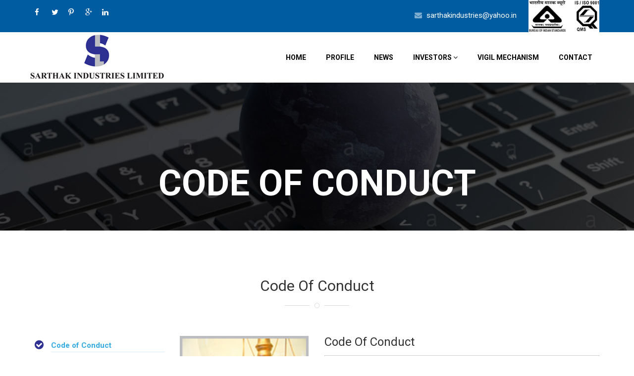

--- FILE ---
content_type: text/html; charset=UTF-8
request_url: http://sarthakindustries.com/code-of-conduct
body_size: 3424
content:
<!DOCTYPE html>
<html>
<head>
    <meta charset="utf-8">
    <meta http-equiv="X-UA-Compatible" content="IE=edge">
    <meta name="viewport" content="width=device-width, initial-scale=1">
    <!-- The above 3 meta tags *must* come first in the head; any other head content must come *after* these tags -->
    <title>SARTHAK INDUSTRIES LIMITED</title>
    <!-- web-fonts -->
    <link href='https://fonts.googleapis.com/css?family=Roboto:400,700,500' rel='stylesheet' type='text/css'>
    <link href='http://fonts.googleapis.com/css?family=Montserrat:400,700' rel='stylesheet' type='text/css'>
    <!-- off-canvas -->
    <link href="http://sarthakindustries.com/assets/css/mobile-menu.css" rel="stylesheet">
    <!-- font-awesome -->
    <link href="http://sarthakindustries.com/assets/fonts/font-awesome/css/font-awesome.min.css" rel="stylesheet">
    <!-- Bootstrap -->
    <link href="http://sarthakindustries.com/assets/css/bootstrap.min.css" rel="stylesheet">
    <!-- <link rel="stylesheet" href="https://maxcdn.bootstrapcdn.com/bootstrap/3.3.6/css/bootstrap.min.css"> -->
    <!-- Style CSS -->
    <link href="http://sarthakindustries.com/assets/css/style.css" rel="stylesheet">

    <!-- HTML5 shim and Respond.js for IE8 support of HTML5 elements and media queries -->
    <!-- WARNING: Respond.js doesn't work if you view the page via file:// -->
    <!--[if lt IE 9]>
    <script src="https://oss.maxcdn.com/html5shiv/3.7.2/html5shiv.min.js"></script>
    <script src="https://oss.maxcdn.com/respond/1.4.2/respond.min.js"></script>
    <![endif]-->
</head>
<body>
<div id="main-wrapper">
<!-- Page Preloader -->
<div id="preloader">
    <div id="status">
        <div class="status-mes"></div>
    </div>
</div>

<div class="uc-mobile-menu-pusher">

<div class="content-wrapper">
    <div class="header-top visible-md visible-lg">
    <div class="container">
        <div class="row">
            <div class="col-sm-12 col-md-4">
                <ul class="social-icon">
                <li><a href="" class="fa fa-facebook" aria-hidden="true"> </a></li>
                <li><a href="" class="fa fa-twitter" aria-hidden="true"> </a></li>
                <li><a href="" class="fa fa-pinterest-p" aria-hidden="true"> </a></li>
                <li><a href="" class="fa fa-google-plus" aria-hidden="true"> </a></li>
                <li><a href="https://www.linkedin.com/company/anik-industries-ltd./about/" class="fa fa-linkedin" aria-hidden="true"> </a></li>
                    
                </ul>
            </div>

            <div class="col-sm-12 col-md-8">
                <ul class="top-contact pull-right">
                   <!--  <li class="phone"><i class="fa fa-phone-square" aria-hidden="true"></i> 0731 4018066</li> -->
                    <li class="email"><i class="fa fa-envelope" aria-hidden="true"></i> sarthakindustries@yahoo.in
                    </li>
                    <li class="get-a-quote"><img src="http://sarthakindustries.com/assets/img/certified_logo.jpg" style="height:65px;"></li>
                </ul>
            </div>
        </div>
    </div>
</div> 
<!-- .navbar-top -->
<nav class="navbar m-menu navbar-default">
    <div class="container">
        <!-- Brand and toggle get grouped for better mobile display -->
        <div class="navbar-header">
            <button type="button" class="navbar-toggle collapsed" data-toggle="collapse"
                    data-target="#navbar-collapse-1">
                <span class="sr-only">Toggle navigation</span>
                <span class="icon-bar"></span>
                <span class="icon-bar"></span>
                <span class="icon-bar"></span>
            </button>
         <!--   <a class="navbar-brand" href="http://sarthakindustries.com/"><span style="color:#fe3e31">SARTHAK</span> INDUSTRIES LTD.</a> -->
           <a class="navbar-brand" href="http://sarthakindustries.com/"><img src="http://sarthakindustries.com/assets/img/logo_new.jpg" alt=""></a>
        </div>

        <!-- Collect the nav links, forms, and other content for toggling -->
        <div class="collapse navbar-collapse" id="#navbar-collapse-1">
            <ul class="nav navbar-nav navbar-right main-nav">
                <li class=""><a href="http://sarthakindustries.com/">Home</a></li>
                <li class=""><a href="http://sarthakindustries.com/Profile">Profile</a></li>
               
                <li class=""><a href="#">News</a></li> 
               
                
                 <li class="dropdown dropdown-toggle "><a href="http://sarthakindustries.com/Investors">Investors <span><i class="fa fa-angle-down"></i></span></a>
                             <ul class="dropdown-menu">
                            <li><a href="http://sarthakindustries.com/code-of-conduct">Code Of Conduct</a></li>
                            <li><a href="http://sarthakindustries.com/financial-results">Financial Result</a></li>
                            <li><a href="http://sarthakindustries.com/finance-overview">Finance Overview</a></li>
                            <li><a href="http://sarthakindustries.com/postal-ballot">Postal Ballot</a></li>
                            <li><a href="http://sarthakindustries.com/shareholding">Shareholding</a></li>
                            <li><a href="http://sarthakindustries.com/annual-report">Annual Report</a></li>
                            <li><a href="http://sarthakindustries.com/e-voting">E-voting and Poll Result</a></li>
                            <li><a href="http://sarthakindustries.com/annual-return">Annual Return</a></li>
                            <li><a href="http://sarthakindustries.com/policy-and-disclosures">Policy and Disclosures</a></li>
                            <li><a href="http://sarthakindustries.com/notices">Notices</a></li>
                            <li><a href="http://sarthakindustries.com/corporate-governance">Corporate Governance</a></li>
                            <li><a href="http://sarthakindustries.com/formats-for-kyc">Formats for KYC</a></li>
							<li><a href="http://sarthakindustries.com/circular">Circular</a></li>
							<li><a href="http://sarthakindustries.com/Disclosures-under-Reg-46-and-47-of-SEBI-LODR-Regulation-2015"> Disclosures under Reg. 46 and 47 of SEBI LODR Regulation, 2015</a></li>														<li><a href="http://sarthakindustries.com/Brief-Profile-of-Directors">Brief Profile of Directors</a></li>							<li><a href="http://sarthakindustries.com/MOA-and-AOA">MOA & AOA</a></li>							
							   <li><a href="https://smartodr.in/mii/login" target="_blank">Smart ODR</a></li>
				   </ul>
                </li>
             
                <li><a target="_blank" href="http://sarthakindustries.com/assets/pdf/Vigil_Mechanism_and_Whistle_Blower_Policy.pdf">VIGIL MECHANISM</a></li>
                <li class=""><a href="http://sarthakindustries.com/contact">Contact</a></li>
            </ul>

        </div>
        <!-- .navbar-collapse -->
    </div>
    <!-- .container -->
</nav>
<!-- .nav -->
        
<section class="single-page-title">
    <div class="container text-center">
        <h2>Code Of Conduct</h2>
    </div>
</section>
<!-- .page-title -->

<section class="about-text ptb-100">
    <section class="section-title">
        <div class="container text-center">
            <h2>Code Of Conduct</h2>
            <span class="bordered-icon"><i class="fa fa-circle-thin"></i></span>
        </div>
    </section>
<div class="container text-left x-features">
  <div class="row">

         <div class="col-md-3">
                       
            <div class="promo-block-wrapper clearfix">
                <div class="promo-icon">
                    <i class="fa fa-check-circle"></i>
                </div>
                <div class="promo-content">
                    <h3><a href="http://sarthakindustries.com/code-of-conduct">Code of Conduct</a> </h3>
                </div>
            </div>
            <div class="promo-block-wrapper clearfix">
                <div class="promo-icon">
                    <i class="fa fa-check-circle"></i>
                </div>
                <div class="promo-content">
                    <h3><a href="http://sarthakindustries.com/financial-results">Financial Result</a></h3>
                </div>
            </div>
            <div class="promo-block-wrapper clearfix">
                <div class="promo-icon">
                    <i class="fa fa-check-circle"></i>
                </div>
                <div class="promo-content">
                    <h3><a href="http://sarthakindustries.com/finance-overview">Financial Overview</a></h3>
                </div>
            </div>
              <div class="promo-block-wrapper clearfix">
                <div class="promo-icon">
                    <i class="fa fa-check-circle"></i>
                </div>
                <div class="promo-content">
                    <h3><a href="http://sarthakindustries.com/postal-ballot">Postal Ballot  </a></h3>
                </div>
            </div>
             <div class="promo-block-wrapper clearfix">
                <div class="promo-icon">
                    <i class="fa fa-check-circle"></i>
                </div>
                <div class="promo-content">
                    <h3><a href="http://sarthakindustries.com/shareholding">Shareholding </a></h3>
                </div>
            </div>
            <div class="promo-block-wrapper clearfix">
                <div class="promo-icon">
                    <i class="fa fa-check-circle"></i>
                </div>
                <div class="promo-content">
                    <h3><a href="http://sarthakindustries.com/annual-report">Annual Report</a></h3>
                </div>
            </div>

            <div class="promo-block-wrapper clearfix">
                <div class="promo-icon">
                    <i class="fa fa-check-circle"></i>
                </div>
                <div class="promo-content">
                    <h3><a href="http://sarthakindustries.com/e-voting">E-Voting and Poll </a></h3>
                </div>
            </div>
             <div class="promo-block-wrapper clearfix">
                <div class="promo-icon">
                    <i class="fa fa-check-circle"></i>
                </div>
                <div class="promo-content">
                    <h3><a href="http://sarthakindustries.com/annual-return">Annual Return</a></h3>
                </div>
            </div>
            
            <div class="promo-block-wrapper clearfix">
                <div class="promo-icon">
                    <i class="fa fa-check-circle"></i>
                </div>
                <div class="promo-content">
                    <h3><a href="http://sarthakindustries.com/policy-and-disclosures">Policy and Disclosures</a></h3>
                </div>
            </div>
            

             <div class="promo-block-wrapper clearfix">
                <div class="promo-icon">
                    <i class="fa fa-check-circle"></i>
                </div>
                <div class="promo-content">
                    <h3><a href="http://sarthakindustries.com/notices">Notices</a></h3>
                </div>
            </div>
            
           

             <div class="promo-block-wrapper clearfix">
                <div class="promo-icon">
                    <i class="fa fa-check-circle"></i>
                </div>
                <div class="promo-content">
                    <h3><a href="http://sarthakindustries.com/corporate-governance">Corporate- Gvernance</a></h3>
                </div>
            </div>

            <div class="promo-block-wrapper clearfix">
                <div class="promo-icon">
                    <i class="fa fa-check-circle"></i>
                </div>
                <div class="promo-content">
                    <h3><a href="http://sarthakindustries.com/formats-for-kyc">Formats for KYC</a></h3>
                </div>
            </div>
			<div class="promo-block-wrapper clearfix">
                <div class="promo-icon">
                    <i class="fa fa-check-circle"></i>
                </div>
                <div class="promo-content">
                    <h3><a href="http://sarthakindustries.com/circular">Circular</a></h3>
                </div>
            </div>
			<div class="promo-block-wrapper clearfix">
                <div class="promo-icon">
                    <i class="fa fa-check-circle"></i>
                </div>
                <div class="promo-content">
                    <h3><a href="http://sarthakindustries.com/Disclosures-under-Reg-46-and-47-of-SEBI-LODR-Regulation-2015">Disclosures under Reg. 46 and 47 of SEBI LODR Regulation, 2015</a></h3>
                </div>
            </div>						<div class="promo-block-wrapper clearfix">                <div class="promo-icon">                    <i class="fa fa-check-circle"></i>                </div>                <div class="promo-content">                    <h3><a href="http://sarthakindustries.com/Brief-Profile-of-Directors">Brief Profile of Directors</a></h3>                </div>            </div>			<div class="promo-block-wrapper clearfix">                <div class="promo-icon">                    <i class="fa fa-check-circle"></i>                </div>                <div class="promo-content">                    <h3><a href="http://sarthakindustries.com/MOA-and-AOA">MOA & AOA</a></h3>                </div>            </div>        </div>
        <div class="col-md-3">
             <img class="img-responsive" src="http://sarthakindustries.com//assets/img/code-og-conduct.jpg" style="width:260px;">
        </div> 

        <div class="col-md-6">
            <h2>Code Of Conduct</h2>
            <div class="contant-section">
            <ul>

                                    
                <li>
                    <div class="col-md-12 dld-pdf">
                         <a href="http://sarthakindustries.com/upload/investors_file/CTI1747918513.pdf" target="_blak">
                         <i class="fa fa-file-pdf-o" aria-hidden="true" style="float:left;"></i>  &nbsp;
                     Code of Conduct for BOD and SMPs    </a> </div>
                </li>

                            </ul>
        </div>
        </div>


   </div><!-- /.row -->
</div>
</section> <!-- contact-detail -->


<footer class="footer">

    <!-- Footer Widget Section -->
    <div class="footer-widget-section">
        <div class="container text-center">
            <div class="row">
                <div class="col-sm-6 footer-block">
                    <div class="footer-widget widget_text">
                       <h3>CIN Number</h3>
                       <h3> L99999MH1982PLC136834 </h3>
                        <br>
                        
                       
                    </div>
                </div><!-- /.col-sm-4 -->

                <div class="col-sm-6 footer-block last">
                    <div class="footer-widget widget_text">
                        <h3>Social Media</h3>
                        <ul class="list-inline social-links">
                            <li><a href="#"><i class="fa fa-facebook"></i></a></li>
                            <li><a href="#"><i class="fa fa-twitter"></i></a></li>
                            <li><a href="#"><i class="fa fa-google-plus"></i></a></li>
                            <li><a href="https://www.linkedin.com/company/anik-industries-ltd./about/" class="fa fa-linkedin" aria-hidden="true"> </a></li>
                        </ul>
                        <!-- <address>
                            Call Us +91-22-22824851<br>
                            Fax Us +91-22-22042865<br>
                            Send an Email on <a href="mailto:#">investors@sarthakglobal.com</a><br>
                           
                        </address> -->
                    </div>
                </div><!-- /.col-sm-4 -->
            </div>
        </div>
    </div><!-- /.Footer Widget Section -->

    <div class="copyright-section">
        <div class="container clearfix">
                <span class="copytext"> © Copyright 2021-2022, All rights reserved </span>

            <ul class="list-inline pull-right">
                   <li class=""><a href="http://sarthakindustries.com/">Home</a></li>
                <li class=""><a href="http://sarthakindustries.com/Profile">Profile</a></li>
                <!-- <li class=""><a href="http://sarthakindustries.com/News">News</a></li> -->
                <li class=""><a href="http://sarthakindustries.com/contact">Contact</a></li>
            </ul>
        </div><!-- .container -->
    </div><!-- .copyright-section -->
</footer>
<!-- .footer -->

</div>
<!-- .content-wrapper -->
</div>
<!-- .offcanvas-pusher -->

<div class="uc-mobile-menu uc-mobile-menu-effect">
    <button type="button" class="close" aria-hidden="true" data-toggle="offcanvas"
            id="uc-mobile-menu-close-btn">&times;</button>
    <div>
        <div>
            <ul id="menu">
                  <li class=""><a href="http://sarthakindustries.com/">Home</a></li>
                <li class=""><a href="http://sarthakindustries.com/Profile">Profile</a></li>
                <li class=""><a href="#">News</a></li>
                <li class=""><a href="http://sarthakindustries.com/Investors">Investors</a></li>
                
                 <li><a href="http://sarthakindustries.com/assets/pdf/Vigil Mechanism_and_Whistle_Blower_Policy-Sarthak_Global_Limited.pdf" target="_blank">VIGIL MECHANISM</a></li>
                 <li class=""><a href="http://sarthakindustries.com/contact">Contact</a></li>
            </ul>
        </div>
    </div>
</div>
<!-- .uc-mobile-menu -->

</div>
<!-- #main-wrapper -->


<!-- Script -->
<script src="http://sarthakindustries.com/assets/js/jquery-2.1.4.min.js"></script>
<!-- <script src="https://maxcdn.bootstrapcdn.com/bootstrap/3.3.6/js/bootstrap.min.js"></script> -->
<script src="http://sarthakindustries.com/assets/js/bootstrap.min.js"></script>
<script src="http://sarthakindustries.com/assets/js/smoothscroll.js"></script>
<script src="http://sarthakindustries.com/assets/js/mobile-menu.js"></script>
<script src="http://sarthakindustries.com/assets/js/flexSlider/jquery.flexslider-min.js"></script>
<script src="http://sarthakindustries.com/assets/js/scripts.js"></script>
<div/>
		   
	</div>
</body>
</html>

--- FILE ---
content_type: text/css
request_url: http://sarthakindustries.com/assets/css/mobile-menu.css
body_size: 811
content:

.uc-offcanvas-wrapper,
.uc-offcanvas-pusher,
.uc-offcanvas-contents {
    height : 100%;
    }

.uc-offcanvas-contents {
    /* overflow-y : scroll;
 background : #f3efe0; */
    }

.uc-offcanvas-open .uc-offcanvas-contents,
.uc-offcanvas-open .uc-offcanvas-contents-inner {

    }

.uc-offcanvas-html-open, .uc-offcanvas-body-open {
    height : 100%
    }

.uc-offcanvas-contents,
.uc-offcanvas-contents-inner {
    position : relative;
    }

.uc-offcanvas-wrapper {
    position : relative;
    overflow : hidden;
    }

.uc-offcanvas-pusher::after {
    position           : absolute;
    top                : 0;
    right              : 0;
    width              : 0;
    height             : 0;
    background         : rgba(0, 0, 0, 0.5);
    content            : '';
    opacity            : 0;
    -webkit-transition : opacity 0.5s, width 0.1s 0.5s, height 0.1s 0.5s;
    -moz-transition    : opacity 0.5s, width 0.1s 0.5s, height 0.1s 0.5s;
    -o-transition      : opacity 0.5s, width 0.1s 0.5s, height 0.1s 0.5s;
    transition         : opacity 0.5s, width 0.1s 0.5s, height 0.1s 0.5s;
    z-index            : 999;
    }

.uc-offcanvas-open .uc-offcanvas-pusher::after {
    width              : 100%;
    height             : 100%;
    opacity            : 1;
    -webkit-transition : opacity 0.5s;
    -moz-transition    : opacity 0.5s;
    -o-transition      : opacity 0.5s;
    transition         : opacity 0.5s;
    }

.slide-along .uc-offcanvas-pusher {
    background-color   : #FFFFFF;
    position           : relative;
    left               : 0;
    z-index            : 1;
    height             : 100%;
    -webkit-transition : -webkit-transform 400ms;
    -moz-transition    : -moz-transform 400ms;
    -ms-transition     : -ms-transform 400ms;
    -o-transition      : -o-transform 400ms;
    transition         : transform 400ms;
    }

.slide-along .uc-offcanvas-container {
    position           : absolute;
    top                : 0;
    left               : 0;
    visibility         : hidden;
    z-index            : 0;

    width              : 300px;
    height             : 100%;
    background         : #005ca1; /* Will Change */
    -webkit-transition : all 400ms;
    -moz-transition    : all 400ms;
    -o-transition      : all 400ms;
    transition         : all 400ms;
    }

.uc-offcanvas-container > div {
    overflow-y : scroll;
    overflow-x : hidden;
    height     : calc(100% - 0px);
    visibility : visible;
    }

.uc-offcanvas-container > div::-webkit-scrollbar {
    width : 0px;
    }

.uc-offcanvas-left .uc-offcanvas-container {
    left : 0;
    }

.uc-offcanvas-right .uc-offcanvas-container {
    left  : auto;
    right : 0;
    }

/* Individual effects */

.uc-offcanvas-left.slide-along.uc-offcanvas-open .uc-offcanvas-pusher {
    -webkit-transform : translate(300px, 0);
    -moz-transform    : translate(300px, 0);
    -ms-transform     : translate(300px, 0);
    -o-transform      : translate(300px, 0);
    transform         : translate(300px, 0);
    }

.uc-offcanvas-right.slide-along.uc-offcanvas-open .uc-offcanvas-pusher {
    -webkit-transform : translate(-300px, 0);
    -moz-transform    : translate(-300px, 0);
    -ms-transform     : translate(-300px, 0);
    -o-transform      : translate(-300px, 0);
    transform         : translate(-300px, 0);
    }

.uc-offcanvas-left.slide-along .uc-offcanvas-container {
    -webkit-transform : translate(-50%, 0);
    -moz-transform    : translate(-50%, 0);
    -ms-transform     : translate(-50%, 0);
    -o-transform      : translate(-50%, 0);
    transform         : translate(-50%, 0);
    }

.uc-offcanvas-right.slide-along .uc-offcanvas-container {
    -webkit-transform : translate(50%, 0);
    -moz-transform    : translate(50%, 0);
    -ms-transform     : translate(50%, 0);
    -o-transform      : translate(50%, 0);
    transform         : translate(50%, 0);
    }

.slide-along.uc-offcanvas-open .uc-offcanvas-container {
    visibility         : visible;

    -webkit-transform  : translate(0, 0);
    -moz-transform     : translate(0, 0);
    -ms-transform      : translate(0, 0);
    -o-transform       : translate(0, 0);
    transform          : translate(0, 0);

    -webkit-transition : -webkit-transform 400ms;
    -moz-transition    : -webkit-transform 400ms;
    -ms-transition     : -webkit-transform 400ms;
    -o-transition      : -webkit-transform 400ms;
    transition         : transform 400ms;
    }

.slide-along .uc-offcanvas-container::after {
    display : none;
    }

--- FILE ---
content_type: text/css
request_url: http://sarthakindustries.com/assets/css/style.css
body_size: 7785
content:
body {
    font-family : 'Roboto', sans-serif;
    font-size   : 15px;
    line-height : 24px;
    color       : #393939;
    font-weight : 400;
    background: #fff;
    }

.contant-section li:nth-child(odd) {
    width: 100%;
   background: #efefef;
    float: left;
    padding: 5px 2px;
    margin-bottom: 1px;
    max-height: 500px;
    border-radius: 2px;
}
.contant-section li {
    width: 100%;
     background: #efefef52;
    
    float: left;
    padding: 5px 2px;
    margin-bottom: 1px;
    max-height: 500px;
    border-radius: 2px;
}
.contant-section {
    width: 100%;
    border: 1px solid #ccc;
    float: left;
    padding: 3px;
    max-height: 400px;
    overflow-y: scroll;
}
/* --------------------------------------
Global Typography
------------------------------------------*/

h1, h2, h3, h4, h5, h6 {
    margin      : 0 0 15px;
    color       : #313131;
    font-weight : 400;
    }

h1 {
    font-size   : 30px;
    line-height : 24px;
    }

h2 {
    font-size   : 24px;
    line-height : 24px;
    }

h3 {
    font-size   : 20px;
    line-height : 24px;
    }

h4 {
    font-size   : 18px;
    line-height : 24px;
    }

h5 {
    font-size   : 16px;
    line-height : 24px;
    font-weight : 600;
    }

h6 {
    font-size   : 14px;
    line-height : 24px;
    }

/* --------------------------------------
LINK STYLE
------------------------------------------*/
a {
    color              : #31aae2;
    text-decoration    : none;
    -webkit-transition : all 0.3s ease 0s;
    -moz-transition    : all 0.3s ease 0s;
    -o-transition      : all 0.3s ease 0s;
    transition         : all 0.3s ease 0s;
    }

a,
a:active,
a:focus,
a:active {
    text-decoration : none;
    outline         : none
    }

a:hover,
a:focus {
    text-decoration : none;
    }


ul {
    margin     : 0;
    padding    : 0;
    list-style : none;
    }


/* --------------------
   Section Background
   -------------------*/

.gray-bg {
    background-color : #f9f9f9;
    }

.white-bg {
    background-color : #fff;
    }


/* --------------------
   main Wrapper
   -------------------*/
#main-wrapper{
    background: #fff;
    }

/*Button Style*/
.btn {
    padding        : 10px 30px;
    margin-bottom  : 0;
    font-size      : 13px;
    border-radius  : 0;
    text-transform : uppercase;
    }

/*btn-primary*/
.btn-primary {
    background-color : #31aae2;
    border-color     : #31aae2;
    }

.btn-primary.active,
.btn-primary.focus,
.btn-primary:active,
.btn-primary:focus,
.btn-primary:hover,
.open > .dropdown-toggle.btn-primary {
    background-color : #2281ad;
    border-color     : #2281ad;
    }

/*btn-default*/
.btn-default {
    color            : #313131;
    background-color : transparent;
    border-color     : #313131;
    }

.btn-default.active,
.btn-default.focus,
.btn-default:active,
.btn-default:focus,
.btn-default:hover,
.open > .dropdown-toggle.btn-default {
    color            : #31aae2;
    background-color : #ffffff;
    border-color     : #ffffff;
    }

/*btn-black*/
.btn-black {
    color            : #ffffff;
    background-color : #313131;
    border-color     : #313131;
    }

.btn-black:focus,
.btn-black:hover {
    color            : #313131;
    border-color     : #313131;
    background-color : transparent !important;
    }

button:focus,
.btn:focus,
.btn:active:focus {
    outline : none;
    }




/* -------------------
   Section Padding
   --------------------*/
.pt-100 {
    padding-top : 100px;
    }

.ptb-90 {
    padding-bottom : 90px;
    padding-top    : 90px;
    }

.ptb-100 {
    padding-top    : 100px;
    padding-bottom : 100px;
    }

.ptb-150 {
    padding-top    : 150px;
    padding-bottom : 150px;
    }

.ptb-160 {
    padding-top    : 160px;
    padding-bottom : 160px;
    }

.ptb-170 {
    padding-top    : 170px;
    padding-bottom : 170px;
    }

@media (min-width : 768px) {
    /*custom-padding class*/
    .pl-30 {
        padding-left : 30px;
        }

    .pr-30 {
        padding-right : 30px;
        }
    }


/* ----------------------------------------------
text-highlights
------------------------------------------------- */
.text-highlights {
    color   : #ffffff;
    padding : 0px 5px;
    }

.text-highlights.black {
    background : #313131;
    }

.text-highlights.blue {
    background : #31aae2;
    }

/*Common Page Header*/
.page-header {
    padding-bottom : 0;
    margin         : 100px 0;
    border-bottom  : 0;
    }

.page-header h1 {
    font-size      : 70px;
    line-height    : 70px;
    color          : #ffffff;
    font-weight    : 400;
    text-transform : capitalize;
    margin-bottom  : 30px;
    font-family    : 'Montserrat', sans-serif;
    }

.page-header .sub-title {
    display        : block;
    font-size      : 40px;
    line-height    : 40px;
    color          : rgba(255, 255, 255, 0.5);
    font-weight    : 700;
    text-transform : uppercase;
    font-family    : 'Montserrat', sans-serif;
    }

@media (max-width : 766px) {
    .page-header h1 {
        font-size   : 44px;
        line-height : 44px;
        }

    .page-header .sub-title {
        font-size   : 30px;
        line-height : 30px;
        }
    }

/*feature-section*/
.feature-section {
    background      : url(../../assets/img/feature-bg.jpg) no-repeat;
    background-size : cover;
    }

/* ------------------------------------------------------------------
BACK TO TOP
--------------------------------------------------------------------- */
#toTop {
    position    : fixed;
    bottom      : 30px;
    right       : 30px;
    color       : #31aae2;
    cursor      : pointer;
    display     : none;
    z-index     : 9999;
    width       : 30px;
    height      : 30px;
    border      : 2px solid #31aae2;
    text-align  : center;
    font-size   : 18px;
    line-height : 24px;
    }

#toTop:hover {
    color              : #ffffff;
    background-color   : #31aae2;
    border             : 1px solid transparent;
    -webkit-transition : all 0.3s ease 0s;
    -moz-transition    : all 0.3s ease 0s;
    -o-transition      : all 0.3s ease 0s;
    transition         : all 0.3s ease 0s;
    }

/* ------------------------------------------------------------------
Shortcode Content
--------------------------------------------------------------------- */
.page-title-section {
    padding-top     : 80px;
    background      : url(../../assets/img/page-bg/page-bg-1.jpg) no-repeat center center #4795bb;
    background-size : cover;
    }

/*-----------------------------
 NAVIGATION & HEADER STYLE
--------------------------------*/

/*Navigation*/
@media screen and (max-width : 768px) {
    .navbar-collapse.collapse {
        display : none !important;
        }

    .navbar-default {
        background    : #005ca1 !important;
        padding       : 10px 0;
        border-bottom : none;
        }
    }

@media (min-width : 768px) {
    .navbar-default {
        background-color   : #FFF;
        padding            : 30px 0;
        border-color       : transparent;
        -webkit-transition : all .5s ease-in-out;
        -moz-transition    : all .5s ease-in-out;
        transition         : all .5s ease-in-out;
        }

    .sticky-nav.navbar-default {
        background-color : #333333;
        padding          : 15px 0;
        }

    .navbar-right .dropdown-menu {
        right : auto;
        }
    }

.navbar-default {
    margin-bottom : 0;
    }

.navbar-brand {
    padding-top    : 0;
    padding-bottom : 0;
    height         : 40px;
}

.navbar-brand>img {
    margin-top: -31px;
}

.navbar-default .navbar-nav > li {
    margin-right : 12px;
    }

.navbar-default .navbar-nav > li:last-child {
    margin-right : 0px;
    }

.navbar-default .navbar-nav > li > a {
    color          : #000;
    font-size      : 14px;
    font-weight    : 700;
    padding        : 8px 12px;
    border         : 2px solid transparent;
    border-radius  : 2px;
    text-transform : uppercase;
    }

.navbar-default .navbar-nav > li > a:focus,
.navbar-default .navbar-nav > li > a:hover {
    color            : #000;
    background-color : transparent;
    border           : 2px solid #56BBED;
    }

.navbar-default .navbar-nav > .active > a,
.navbar-default .navbar-nav > .active > a:focus,
.navbar-default .navbar-nav > .active > a:hover {
    color: #000;
    background-color: transparent;
    border: 2px solid #56BBED;
    }

.navbar-default .navbar-nav > li > a:focus,
.navbar-default .navbar-nav > li > a:hover {
    color : #000;
    }

.nav-cta {
    float              : right;
    margin-right       : 40px;
    margin-left        : 20px;
    line-height        : 40px;
    -webkit-transition : all .3s ease-in-out;
    -moz-transition    : all .3s ease-in-out;
    transition         : all .3s ease-in-out;
    }

.nav-cta > li > a {
    display     : inline-block;
    color       : #ffffff;
    width       : 20px;
    height      : 34px;
    line-height : 34px;
    text-align  : center;
    }

.nav-cta .dropdown-menu {
    left  : auto;
    right : 0;
    }

.head-search {
    width : 370px;
    }

.head-search {
    padding : 8px;
    }

.head-search .form-control {
    height : 40px;
    }

.head-search .btn {
    padding : 10px 20px;
    }

/*Dropdown Menu*/

.dropdown-menu {
    display            : inherit;
    top                : 100% !important;
    padding            : 0;
    font-size          : 13px;
    opacity            : 0;
    visibility         : hidden;
    border             : 1px solid #f5f5f5;
    border-radius      : 0;
    box-shadow         : 0px -2px 0px #000000;
    -webkit-transition : all 0.3s ease 0s;
    -moz-transition    : all 0.3s ease 0s;
    -o-transition      : all 0.3s ease 0s;
    transition         : all 0.3s ease 0s;
    -webkit-transform: translateY(50px);
    -moz-transform: translateY(50px);
    transform: translateY(50px);
    }

.dropdown:hover .dropdown-menu {
    display    : block;
    margin-top : 28px !important;
    opacity    : 1;
    visibility : visible;
    -webkit-transform: translateY(0);
    -moz-transform: translateY(0);
    transform: translateY(0);
    }

.dropdown-menu::before {
    top      : -30px;
    content  : "";
    position : absolute;
    width    : 100%;
    height   : 30px;
    display  : block;
    }

.sticky-nav .dropdown:hover .dropdown-menu {
    margin-top : 14px !important;
    }

.dropdown-header {
    font-size      : 11px;
    line-height    : 30px;
    font-weight    : 600;
    color          : #313131;
    text-transform : uppercase;
    }

.dropdown-menu li a {
    display     : block;
    font-size   : 13px;
    line-height : 30px;
    color       : #969595;
    padding     : 3px 20px;
    }

.dropdown-menu li a:hover {
    color            : #31aae2;
    background-color : #f5f5f5;
    padding-left     : 25px;
    }

.dropdown-menu > .active > a,
.dropdown-menu > .active > a:focus,
.dropdown-menu > .active > a:hover {
    color            : #31aae2;
    background-color : #f5f5f5;
    padding-left     : 25px;
    }

.navbar-default .navbar-nav > .open > a,
.navbar-default .navbar-nav > .open > a:focus,
.navbar-default .navbar-nav > .open > a:hover {
    color            : #000000;
    background-color : #FFF;
    }

/*Mega Menu*/
.m-menu .nav,
.m-menu .collapse,
.m-menu .dropup,
.m-menu .dropdown {
    position : static;
    }

.m-menu .container {
    position : relative;
    }

.m-menu .dropdown-menu {
    left : auto;
    }

.m-menu .m-menu-content {
    }

.m-menu .dropdown.m-menu-fw .dropdown-menu {
    left  : 15px;
    right : 15px;
    }

.m-menu-content ul {
    border-right : 1px solid #f5f5f5;
    padding      : 20px;
    }

.m-menu-content ul:last-of-type {
    border-right : 0;
    }

@media (max-width : 768px) {
    .navbar-toggle {
        display : block;
        }
    }

.navbar-toggle {
    position      : absolute;
    right         : 0;
    padding       : 5px 10px;
    border        : 0;
    border-radius : 0;
    }

.navbar-default .navbar-toggle:focus,
.navbar-default .navbar-toggle:hover {
    background-color : transparent;
    }

.navbar-toggle .icon-bar {
    width  : 14px;
    height : 3px;
    }

.navbar-default .navbar-toggle .icon-bar {
    background-color : #ffffff;
    }

.navbar-toggle .icon-bar + .icon-bar {
    margin-top : 2px;
    }

/*uc-mobile-menu*/
.uc-mobile-menu {
    }

.uc-mobile-menu-container > div {
    visibility : hidden;
    }

#menu {
    margin : 50px 40px;

    }

#menu > li {
    text-transform : uppercase;
    }

#menu > li:last-child {
    border-bottom : 0;
    }

#menu > li ul li {
    margin-left : 0;
    color       : #999999;

    }

#menu li a {
    display         : block;
    text-decoration : none;
    color           : #777777;
    padding         : 10px 0;
    font-size: 16px;
    border-bottom: 1px dotted #444;
    }


#menu li a:hover,
#menu li.active a {
    color : #ffffff;
    }

/*Mobile Menu Close*/
.uc-mobile-menu .close {
    position           : absolute;
    right              : 0;
    top                : 0;
    color              : #ffffff;
    text-shadow        : none;
    filter             : alpha(opacity=50);
    opacity            : .5;
    width              : 44px;
    height             : 44px;
    -webkit-transition : all 0.3s ease 0s;
    -moz-transition    : all 0.3s ease 0s;
    -o-transition      : all 0.3s ease 0s;
    transition         : all 0.3s ease 0s;
    }

.uc-mobile-menu .close:hover {
    opacity : 1;
    }

/*-------------------
    HERO SLIDER
--------------------*/

.hero-slide .carousel-caption {
    bottom      : 50%;
    text-shadow : none;
    transform   : translateY(50%);
    }

.hero-slide .carousel-caption h1 {
    font-size      : 60px;
    line-height    : 1;
    font-weight    : bold;
    text-transform : uppercase;
    color          : #ffffff;
    }

.hero-slide .carousel-caption p {
    font-size   : 20px;
    color       : #ffffff;
    font-weight : normal;
    }

.hero-slide .carousel-control.left,
.hero-slide .carousel-control.right {
    width       : 50px;
    height      : 50px;
    line-height : 46px;
    top         : 50%;
    margin-top  : -25px;
    background  : transparent;
    cursor      : pointer;
    border      : 2px solid #ffffff;
    text-shadow : none;
    }

.hero-slide .carousel-control.left {
    left : 1%;
    }

.hero-slide .carousel-control.right {
    right : 1%;
    }

.hero-slide .carousel-indicators {
    bottom : 60px;
    }

.hero-slide .carousel-indicators li {
    border : 2px solid #ffffff;
    }

/*Media Query*/
@media screen and (max-width : 768px) {
    .hero-slide {
        margin-top : 60px;
        }

    .hero-slide .carousel-caption h1 {
        font-size : 24px;
        }

    .hero-slide .carousel-indicators {
        bottom : 20px;
        }

    .hero-slide .carousel-caption p {
        font-size : 12px;
        }
    }

/* -------------------
 Section Title Style
 --------------------- */
.section-title {
    margin-bottom : 50px;
    }

.section-title h2 {
    font-size      : 30px;
    text-transform : capitalize;
    position       : relative;
    }

.section-title span.bordered-icon {
    color       : #dadada;
    padding     : 0 10px;
    font-size   : 12px;
    line-height : 18px;
    position    : relative;
    display     : inline-block;
    }

.section-title span.bordered-icon:before,
.section-title span.bordered-icon:after {
    content    : "";
    background : #dadada;
    width      : 50px;
    height     : 1px;
    top        : 8px;
    position   : absolute;
    }

.section-title span.bordered-icon:before {
    left : 100%;
    }

.section-title span.bordered-icon:after {
    right : 100%;
    }

/*---------------------------
 Service section
 ---------------------------*/
.x-services .thumbnail {
    padding       : 0;
    line-height   : 24px;
    border        : 1px solid #f1f1f1;
    border-radius : 0;
    margin-bottom : 30px;
    }

@media (min-width : 768px) {
    .x-services .thumbnail a > img,
    .x-services .thumbnail > img {
        float : left;
        }
    }

@media (max-width : 767px) {
    .x-services .thumbnail a > img,
    .x-services .thumbnail > img {
        width : 100%;
        }
    }

.x-services .thumbnail .caption {
    padding  : 30px;
    color    : #969595;
    overflow : hidden;
    }

.x-services .thumbnail .caption h3 {
    font-size      : 15px;
    text-transform : capitalize;
    margin-bottom  : 5px;
    }

.x-services .thumbnail .caption h3 a {
    color : #313131;
    }

.x-services .thumbnail .caption h3 a:hover {
    color : #31aae2;
    }

.x-services .thumbnail .caption p {
    margin : 0;
    }
.footer .widget_text {
    text-align: left;
}

/* --------------------------------------------------
features start
-----------------------------------------------------*/
.dld-pdf i{color:red; font-size: 20px;}

.promo-block-wrapper.clearfix {
    padding: 6px 0px 0px 0px;
}
.x-features .img-left {
    margin-top : 20px;
    }

@media (max-width : 992px) {
    .x-features .img-left {
        margin-bottom : 40px;
        margin-top    : 0px;
        }
    }

.x-features .promo-icon {
    float        : left;
    margin-right : 25px;
    font-size    : 30px;
    color        : #9dd1f6;
    }

.x-features .promo-content {
    color          : #9dd1f6;
    overflow       : hidden;
    border-bottom  : 1px solid rgba(157, 209, 246, 0.4);
    
    }

.x-features .promo-content.last-type {
    border-bottom  : 0;
    margin-bottom  : 0px;
    padding-bottom : 0px;
    }

.x-features .promo-content h3 {
    font-size   : 15px;
    line-height : 26px;
    font-weight : 600;
    margin:0;
    padding: 0;

    }

/* ----------------------------------------------
Team
------------------------------------------------- */


.team .thumbnail {
    padding          : 0;
    margin-bottom    : 40px;
    line-height      : 22px;
    background-color : #ffffff;
    border           : 0;
    }

@media (max-width : 767px) {
    .team .thumbnail {
        margin-bottom : 30px;
        }
    }

.team .thumbnail img {
    width : 100%;
    }

.team .thumbnail .caption {
    padding          : 15px 0;
    background-color : #f9f9f9;
    color            : #313131;
    }

.team .thumbnail h3 small {
    font-size      : 11px;
    color          : #a3a2a2;
    text-transform : uppercase;
    }

.team .thumbnail h3 {
    font-size      : 16px;
    text-transform : capitalize;
    margin         : 0;
    }

/* --------------------------------------------------
      testimonial start
-----------------------------------------------------*/
.testimonial .section-title h2 {
    color : #ffffff;
    }

.testimonial {
    padding    : 100px 0px;
    color      : #ffffff;

    /* gradient: #0c0fce+0,e000e0+100 */
    background : #0c0fce; /* Old browsers */
    background : -moz-linear-gradient(-45deg, #0c0fce 0%, #e000e0 100%); /* FF3.6-15 */
    background : -webkit-linear-gradient(-45deg, #0c0fce 0%, #e000e0 100%); /* Chrome10-25,Safari5.1-6 */
    background : linear-gradient(135deg, #0c0fce 0%, #e000e0 100%); /* W3C, IE10+, FF16+, Chrome26+, Opera12+, Safari7+ */
    filter     : progid:DXImageTransform.Microsoft.gradient(startColorstr='#0c0fce', endColorstr='#e000e0', GradientType=1); /* IE6-9 fallback on horizontal gradient */

    }

.testimonial .carousel-control {
    text-shadow : none;
    }

#testimonialSlider .carousel-inner .item {
    text-align : center;
    }

#testimonialSlider .carousel-inner .item img {
    display       : inline-block;
    width         : 60px;
    height        : 60px;
    border-radius : 3px;
    }

#testimonialSlider .carousel-inner .item .name {
    text-transform : uppercase;
    font-size      : 12px;
    margin-top     : 5px;
    color          : rgba(255, 255, 255, 0.5);
    }

#testimonialSlider .carousel-inner .item blockquote {
    border-left : 0px;
    }

#testimonialSlider .carousel-inner .item blockquote p {
    font-size   : 20px;
    line-height : 34px;
    /*padding: 0px 80px;*/
    font-weight : 300;
    }

#testimonialSlider .carousel-inner .item blockquote ul {
    margin : 30px 0px;
    }

#testimonialSlider .carousel-control.right,
#testimonialSlider .carousel-control.left {
    background  : transparent;
    border      : 2px solid #ffffff;
    width       : 34px;
    height      : 34px;
    line-height : 28px;
    text-align  : center;
    top         : 50%;
    }

@media (min-width : 768px) {
    /*custom-padding class*/
    #testimonialSlider .carousel-indicators {
        bottom : -60px;
        }
    }

@media (min-width : 992px) and (max-width : 1199px) {

    #testimonialSlider .carousel-inner .item blockquote p {
        font-size : 18px;
        }
    }

@media (min-width : 768px) and (max-width : 991px) {
    #testimonialSlider .carousel-inner .item blockquote p {
        font-size   : 13px;
        line-height : 24px;
        }
    }

@media only screen and (min-width : 480px) and (max-width : 767px) {
    #testimonialSlider .carousel-inner .item blockquote p {
        font-size     : 13px;
        line-height   : 24px;
        margin-bottom : 20px;
        padding       : 0;
        }
    }

@media (max-width : 766px) {
    #testimonialSlider .carousel-control.right,
    #testimonial-slider .carousel-control.left {
        display : none;
        }

    #testimonialSlider .carousel-inner .item blockquote p {
        margin-bottom : 20px;
        padding       : 0;
        }

    }

/*testimonial end*/

/* client-logo */
.client-logo {
    }

.client-logo a img {
    width              : 100%;
    opacity            : 0.5;
    -webkit-transition : all 0.8s ease 0s;
    -moz-transition    : all 0.8s ease 0s;
    -o-transition      : all 0.8s ease 0s;
    transition         : all 0.8s ease 0s;
    }

.client-logo a:hover img {
    opacity : 1;
    }

@media (max-width : 992px) {
    .client-logo .section-margin {
        margin-bottom : 30px;
        }
    }

/* --------------------------------------------
    Page Title
----------------------------------------------- */

.single-page-title {
    background            : url(../img/W77T1T.jpg) no-repeat bottom;
    background-size       : cover;
    width                 : 100%;
    background-attachment : fixed;
    padding               : 15% 0 5%;
    position: relative;
    }

.single-page-title::before{
    position: absolute;
    content: "";
    top:0;
    left:0;
    right: 0;
    bottom: 0;
    background: rgba(0,0,0,.7);
    }

.single-page-title h2 {
    display        : inline-block;
    font-size      : 72px;
    text-transform : uppercase;
    font-weight    : 700;
    margin-bottom  : 0;
    color          : #fff;
    position: relative;
    z-index: 1;
    }


/*-------------------------
    Progress Bar
 ---------------------------*/

.x-progress {}
.x-progress .progress-wrapper {
    border: 1px solid #f1f1f1;
    margin-bottom: 30px;
    }
.x-progress .progress-item {
    line-height: 43px;
    padding: 0 20px;
    border-bottom: 1px solid #f1f1f1;
    }
.x-progress .progress-item:last-of-type {
    border-bottom: 0;
    }
.x-progress .progress-title {
    display: inline-block;
    float: left;
    width: 95px;
    }
.x-progress .progress-percent {
    display: inline-block;
    float: right;
    text-align: center;
    padding-left: 30px;
    }
.x-progress .progress {
    width: 70%;
    display: inline-block;
    height: 8px;
    margin-bottom: 0;
    background-color: #f9f9f9;
    box-shadow: none;
    }

@media (min-width : 992px) and (max-width : 1199px) {
    .x-progress .progress {
        width: 60%;
        }
    }
@media only screen and (max-width : 767px) {
    .x-progress .progress {
        width: 60%;
        }
    }
@media only screen and (max-width : 479px) {
    .x-progress .progress-title {
        width: 70px;
        }
    .x-progress .progress {
        width: 40%;
        }
    }

.x-progress .progress-bar {
    background-color: #31aae2;
    box-shadow: none;
    }



/* --------------------------------------------------
service-icon-style
------------------------------------------------- */

.service-icon-style {}
/*promo-block*/
.service-icon-style .promo-block-wrapper {
    /*margin-bottom: 80px;*/
    }

.service-icon-style .promo-icon {
    width: 75px;
    height: 80px;
    color: #dadada;
    font-size: 24px;
    line-height: 76px;
    text-align: center;
    border: 2px solid #dadada;
    margin: 0 auto 36px;
    -webkit-transition: all 0.3s ease 0s;
    -moz-transition: all 0.3s ease 0s;
    -o-transition: all 0.3s ease 0s;
    transition: all 0.3s ease 0s;
    }
.service-icon-style .promo-block-wrapper:hover .promo-icon {
    background-color: #31aae2;
    color: #fff;
    border: 2px solid transparent;
    }

.service-icon-style .promo-content {
    padding: 20px;
    }
.service-icon-style .promo-content h3{
    font-size: 15px;
    text-transform: capitalize;
    }


/* ---------------------------------
    x-accordion
 ------------------------------------*/

.x-accordion-section{
    background: #f9f9f9;
    }

.x-accordion .panel-group .panel+.panel {
    margin-top: 0px;
    }

.x-accordion .panel-group {
    margin-bottom: 0;
    }
.x-accordion .panel-default {
    border: 0;
    }
.x-accordion .panel {
    background-color: transparent;
    box-shadow: none;
    border-bottom: 10px solid transparent;
    border-radius: 0;
    margin: 0;
    }
.x-accordion .panel:last-of-type {
    border-bottom: 0;
    }
.x-accordion .panel .panel-heading a {
    display: block;
    padding: 12px 30px;
    background: #fff;
    color: #31aae2;
    }
.x-accordion .panel .panel-heading a.collapsed {
    color: #969595;
    background-color: #fff;
    padding: 12px 30px;
    }
.x-accordion .panel-default>.panel-heading {
    border-radius: 0px;
    padding: 0;
    }

.x-accordion .panel-group .panel-heading+.panel-collapse>.panel-body {
    border-top: 0;
    padding: 10px 30px 30px 30px;
    background: #fff;
    color: #969595;
    }


@media screen and (max-width:768px){
    .x-accordion .panel-group{
        margin-bottom: 50px ;
        }
    }

/*----------------------
 tabOne start
 -----------------------*/
.tabOne {}
.tabOne .nav-tabs {
    border: 1px solid #eee;
    border-bottom: none;
    }
.tabOne .nav-tabs.nav-justified li {
    border-right: 1px solid #eee;
    border-bottom: 1px solid #eee;
    }
.tabOne .nav-tabs.nav-justified li.active {
    border-bottom: 1px solid transparent;
    }
.tabOne .nav-tabs.nav-justified li:last-child {
    border-right: 0;
    }
.tabOne .nav-tabs.nav-justified>li>a {
    border: 0;
    border-radius: 0;
    background-color: #f9f9f9;
    color: #969595;
    height: 50px;
    line-height: 50px;
    padding: 0 15px;
    }
.tabOne .nav-tabs.nav-justified>.active>a,
.tabOne .nav-tabs.nav-justified>.active>a:focus,
.tabOne .nav-tabs.nav-justified>.active>a:hover {
    border: 0;
    background-color: transparent;
    color: #31aae2;
    }

/*media query*/

@media (min-width : 768px) {
    .tabOne .tab-content{
        border: 1px solid #eee;
        padding: 30px;
        border-top: 0;
        overflow: hidden;
        }
    }

@media screen and (max-width : 600px) {
    .tabOne .tab-content{
        margin-top: 30px;
        }
    }

.tabOne .tab-pane img {
    margin-top: 8px;
    }
.tabOne .tab-pane img.pull-left {
    margin-right: 20px;
    }
.tabOne .tab-pane img.pull-right {
    margin-left: 20px;
    }
/*collapse in small devices*/
.tabOne .panel-body img{
    margin-top: 8px;
    }
.tabOne .panel-body img.pull-left {
    margin-right: 20px;
    }
.tabOne .panel-body img.pull-right {
    margin-left: 20px;
    }

.tabOne .tab-pane p {
    margin-bottom: 15px;
    }
.tabOne .tab-pane p:last-of-type {
    margin-bottom: 0;
    }


/* ------------------
   Google Map
   ------------------*/

#googleMap{
    height: 500px;
    }


/*------------------
  FORM STYLE
  -------------------- */
.form-group {
    margin-bottom: 20px;
    }
.form-control {
    height: 53px;
    padding: 6px 20px 6px 30px;
    font-size: 13px;
    line-height: 24px;
    color: #969595;
    border: 2px solid #F1F1F1;
    border-radius: 0;
    box-shadow: none;
    }
.form-control:focus {
    border: 2px solid #31aae2 !important;
    box-shadow: none;
    }


/*---------------
 Contact Form
 -----------------*/

.contact-form  {}
.contact-form  h2{
    line-height: 36px;
    margin-bottom: 45px;
    }

.user-message textarea {
    min-height: 195px;
    padding-top: 12px;
    }
.contact-form form button {
    margin-top: 10px;
    }


.user-name,
.user-email,
.user-phone,
.user-url,
.user-message{
    position: relative;
    }
.user-name::after,
.user-email::after,
.user-phone::after,
.user-url::after,
.user-message::after {
    position: absolute;
    left: 15px;
    top: 15px;
    font-family: "FontAwesome";
    color: #dadada;
    }

.user-name::after {
    content: "\f007";
    }
.user-email::after {
    content: "\f003";
    }
.user-phone::after {
    content: "\f095";
    }
.user-url::after {
    content: "\f0ac";
    }
.user-message::after {
    content: "\f086";
    }


/* --------------------------------------------
    Footer
----------------------------------------------- */
.footer {
    background : #313131;
    }

.footer .footer-block {
    border-right : 1px solid #3a3a3a;
    padding      : 25px 60px;
    min-height   : 140px;
    }

@media (min-width : 992px) and (max-width : 1199px) {
    .footer .footer-block {
        padding : 60px 50px;
        }
    }

@media (min-width : 768px) and (max-width : 991px) {
    .footer .footer-block {
        padding : 50px 15px;
        }
    }

@media (max-width : 767px) {
    .footer .footer-block {
        padding    : 30px 15px;
        min-height : inherit;
        }
    }

.footer .footer-block.last {
    border-right : 0;
    }

.footer .footer-widget h3 {
    font-size     : 16px;
    line-height   : 22px;
    color         : #ffffff;
    margin-bottom : 25px;
    }

.footer .widget_text {
    }

.footer .footer-logo {
    margin-bottom : 25px;
    }

.footer .footer-widget .btn {
    font-size     : 11px;
    padding       : 5px 18px;
    border-radius : 50px;
    color         : #6b6b6b;
    border        : 1px solid #4a4a4a;
    margin-top    : 40px;
    }

.footer .footer-widget .btn:hover {
    color            : #ffffff;
    background-color : #31aae2;
    border           : 1px solid transparent;
    }

.footer .footer-widget address {
    line-height   : 22px;
    margin-bottom : 30px;
    color: #efefef;
    }

.footer .footer-widget .social-links {
    }

.footer .footer-widget .social-links li a {
    display          : block;
    font-size        : 20px;
    width            : 42px;
    height           : 42px;
    color            : #6b6b6b;
    background-color : #4a4a4a;
    line-height      : 42px;
    text-align       : center;
    border-radius    : 50%;
    }

.footer .footer-widget .social-links li a:hover {
    color            : #ffffff;
    background-color : #31aae2;
    }

.footer .copyright-section {
    background-color : #2d2d2d;
    color            : #6b6b6b;
    padding          : 20px 0;
    }

.footer .copyright-section .copytext {
    text-transform : uppercase;
    color          : #6b6b6b;
    font-weight    : 600;
    }

@media (min-width : 768px) {
    .footer .copyright-section .list-inline > li {
        padding-right : 10px;
        padding-left  : 10px;
        }
    }

.footer .copyright-section li a {
    display   : block;
    font-size : 13px;
    color     : #6b6b6b;
    }

.footer .copyright-section li a:hover,
.footer .copyright-section li.active a {
    color : #ffffff;
    }



/* ---------------------------------------------- /*
 * Preloader
/* ---------------------------------------------- */
#preloader {
    background: #706d5d;
    bottom: 0;
    left: 0;
    position: fixed;
    right: 0;
    top: 0;
    z-index: 9999;
    }

#status,
.status-mes {
    background-image: url(../img/preloader.gif);
    background-position: center;
    background-repeat: no-repeat;
    height: 200px;
    left: 50%;
    margin: -100px 0 0 -100px;
    position: absolute;
    top: 50%;
    width: 200px;
    }

.status-mes {
    background: none;
    left: 0;
    margin: 0;
    text-align: center;
    top: 65%;
    }


/* ------------------------
 *  Header Top bar
 *-------------------------*/

.header-top{
    background: #005CA1;
 }

 /*Social Icon*/

.header-top .social-icon li{
    display: inline-block;
 }

.header-top .social-icon li a{
    line-height: 50px;
    width: 30px;
    color: #fff;
}

.header-top .social-icon li a:hover{
    opacity: .5; 
}

/* Phone, Emial, Get a Quote */
.header-top .top-contact li{
    display    : inline-block;
    line-height: 50px;
    text-align :center;
}

.header-top .top-contact li.phone,
.header-top .top-contact li.email{
    padding  : 0 20px;
    color    : #fff;
}

.header-top .top-contact li.phone i,
.header-top .top-contact li.email i{
    margin-right: 5px;
    opacity: .5;
}


.header-top .top-contact li.get-a-quote a{
    padding: 0 30px;
    display: block;
    background: #56BBED;
    color: #fff;
}

.header-top .top-contact li.get-a-quote a:hover{
    opacity: .8;
}

/* Media Queries */

@media only screen and (max-width: 1024px){
    .header-top{
        text-align:center;
    }

    .header-top .top-contact li{
        line-height: 1;
        padding: 5px 0 10px;
    }

    .header-top .top-contact li.get-a-quote a{
        padding: 8px 15px; 
    }

    .top-contact.pull-right{
        float: none !important;
    }
    
}

.carousel-inner img {
    width: 100%;
    height: 600px !important;
}
.promo-content p {
    color: #FFF;
}

.x-features .promo-icon {
    float: left;
    margin-right: 15px;
    font-size: 21px;
    color: #2e3192;
}
/* ---------------------------
 *  Contact Detail
 * --------------------------- */

.contact-detail{
    border-top: 1px solid #eee;
    border-bottom: 1px solid #eee;
}

.contact-detail .promo-block-wrapper {
    background: #ffffff;
    display: table;
    width: 100%;
}
@media (max-width: 992px){
    .contact-detail .promo-block-wrapper{
        margin-bottom: 1px;
    }
}
.contact-detail .promo-icon {
    width: 82px;
    color: #dadada;
    font-size: 30px;
    text-align: center;
    padding: 0 10px;
    display: table-cell;
    vertical-align: middle;
    border: 1px solid #f1f1f1;
    -webkit-transform: translateZ(0);
    transform: translateZ(0);
    -webkit-transition: all 0.3s ease 0s;
    -moz-transition: all 0.3s ease 0s;
    -o-transition: all 0.3s ease 0s;
    transition: all 0.3s ease 0s;
}


.contact-detail .promo-icon-blue{
    background: #4d6de3;
    color: #ffffff;
}

.contact-detail .promo-icon-green{
    background: #7AC38F;
    color: #ffffff;
}
.contact-detail .promo-icon-yellow{
    background: #FCE38A;
    color: #ffffff;
}

.contact-detail .promo-content {
    padding: 30px 40px;
    border: 1px solid #f1f1f1;
    border-left: 0;
}

@media (min-width: 992px) and (max-width: 1024px){
    .contact-detail .promo-content{
        padding: 20px 20px;
    }
}

.contact-detail .promo-content h3 {
    font-size: 15px;
    font-weight: 600;
    margin-bottom: 25px;
    text-transform: capitalize;
}
.contact-detail .promo-content address{
    line-height: 25px;
}
.gray-bg {
    background-color: #f0f1f3;
    padding: 40px 0;
}
li.Bodytext {
    list-style-type: circle;
}

.document-list i{
    font-size:45px;
    padding:50px;
}
.document-list p{
    height: 80px;
    background-color: #3F99E8;
    color: #FFF;
    padding-top: 16px;
    padding-left: 15px;
    margin: 0px;
    padding-right: 15px;
}
.document-list.border {
    border: 1px solid #e9ecef!important;
    margin-bottom: 50px;
}
div#successMessage {
    color: green;
    font-weight: 600;
    font-size: 18px;
        margin-bottom: 15px;
}
table p {
    margin: 10px 0 10px;
    color: #000;
}

element.style {
}
a.navbar-brand {
    font-size: 24px;
    padding: 0px;
}

/*-------------------
    HERO SLIDER
--------------------*/
.hero-slide .carousel-inner>.item>img{
    min-width: 100% !important;
}

.hero-slide .carousel-caption {
    bottom      : 50%;
    text-shadow : none;
    transform   : translateY(50%);
    left        : 0;
    right       : 0;
    width       : 1140px;
    margin      : 0 auto;
    text-align  : left;
    }

.hero-slide .carousel-caption h1 {
    font-size      : 48px;
    line-height    : 1.3em;
    font-weight    : 100;
    color          : #fff;
    }

.hero-slide .carousel-caption p {
    font-size   : 18px;
    color       : #fff;
    font-weight : 100;
    line-height    : 1.5em;
    }

.hero-slide .carousel-control.left,
.hero-slide .carousel-control.right {
    width       : 50px;
    height      : 50px;
    line-height : 50px;
    top         : 50%;
    margin-top  : -25px;
    background  : transparent;
    cursor      : pointer;
    text-shadow : none;
    border-radius: 3px;
    background: #fff;
    color: #303841;
    box-shadow: inset 0 -2px rgba(0,0,0,.1);
    }



.hero-slide .carousel-control.left {
    left : -1%;
    opacity: 0;
    }

.hero-slide .carousel-control.right {
    right : -1%;
    opacity: 0;
    }

.hero-slide:hover .carousel-control.left,
.hero-slide:hover .carousel-control.right{
    opacity: 1;
}

.hero-slide:hover .carousel-control.left{
    left: 1%;
}


.hero-slide:hover .carousel-control.right{
    right: 1%;
}


.hero-slide .carousel-indicators {
    bottom : 60px;
    }

.hero-slide .carousel-indicators li {
    border : 2px solid #ffffff;
    }

/*Media Query*/
@media screen and (max-width : 768px) {

    .hero-slide .carousel-caption h1 {
        font-size : 24px;
        }

    .hero-slide .carousel-indicators {
        bottom : 20px;
        }

    .hero-slide .carousel-caption p {
        font-size : 12px;
        }
    }

/* ------------------
 * Featured box
 *-------------------*/

.featured-box{
    border-top: 1px solid #f0f1f3;
}
.featured-content-wrapper{
    display: table;
    margin: 60px 0px;
}
.featured-box .featured-img,
.featured-box .featured-content{
    display: table-cell;
    width: 50%;
    vertical-align: middle;
    padding: 0px 20px;
}


/*Media Query*/

@media only screen and (max-width: 768px) {
    .featured-box{
        padding: 60px 0;
    }
    .featured-box .featured-img{
        margin: 0 0 30px;
    }
    .featured-box .featured-img,
    .featured-box .featured-content{
        display:block;
        width: 100%;
    }
}


/*---------------------
 *  case Studies
 *---------------------- */
.case-studies{
    padding: 80px 0;
    background: #f0f1f3;
    border-top: 1px solid rgba(0,0,0,.05);
}

.case-studies .case-studies-content{
    background: #fff;
    margin-bottom: 30px;
}

.case-studies .case-studies-content h2 {
    font-size: 14px;
    padding: 12px 5px;
    margin: 0;
    background: #191b66;
    color: #fff !important;
    text-align: center;
}

.case-studies-content img {
    width: 100%;
}


@media (min-width: 320px) and (max-width: 767px){
    h1 {
        font-size: 25px;
        line-height: 30px;
    }
    .single-page-title h2{
        font-size: 25px;
        line-height: 25px;
    }
    .single-page-title{
        padding: 6% 0 5%;
    }
    .ptb-100 {
        padding-top: 30px;
        padding-bottom: 42px;
    }
    .section-title h2 {
        font-size: 21px;
    }
    .img-responsive {
        width: 100% !important;
        margin: 20px 0;
    }
    .featured-box {
        padding: 0px 0;
    }
    .featured-content-wrapper {
        display: table;
        margin: 13px 0px;
    }
    .section-title {
        margin-bottom: 25px;
    }
    .navbar-default .navbar-brand {
        color: #fff;
    }
    #menu li a {
       color: #fff;
   }

--- FILE ---
content_type: application/javascript
request_url: http://sarthakindustries.com/assets/js/scripts.js
body_size: 1457
content:
jQuery(function ($) {

    'use strict';

    // -------------------------------------------------------------
    // Preloader
    // -------------------------------------------------------------
    (function () {
        $('#status').fadeOut();
        $('#preloader').delay(200).fadeOut('slow');
    }());



    // ------------------------------------------------------------------
    // sticky menu
    // ------------------------------------------------------------------
	$(window).scroll(function() {
	    if ($(".navbar").offset().top > 50) {
	        $(".navbar-fixed-top").addClass("sticky-nav");
	    } else {
	        $(".navbar-fixed-top").removeClass("sticky-nav");
	    }
	});



    // -------------------------------------------------------------
    // mobile menu
    // -------------------------------------------------------------
    (function () {
        $('button.navbar-toggle').ucOffCanvasMenu({
        documentWrapper: '#main-wrapper',
        contentWrapper : '.content-wrapper',
        position       : 'uc-offcanvas-left',    // class name
        // opener         : 'st-menu-open',            // class name
        effect         : 'slide-along',             // class name
        closeButton    : '#uc-mobile-menu-close-btn',
        menuWrapper    : '.uc-mobile-menu',                 // class name below-pusher
        documentPusher : '.uc-mobile-menu-pusher'
        });
    }());




    // -------------------------------------------------------------
    // tooltip
    // -------------------------------------------------------------

    (function () {

        $('[data-toggle="tooltip"]').tooltip()

    }());




    // ------------------------------------------------------------------
    // jQuery for back to Top
    // ------------------------------------------------------------------
    (function(){

          $('body').append('<div id="toTop"><i class="fa fa-angle-up"></i></div>');

            $(window).scroll(function () {
                if ($(this).scrollTop() != 0) {
                    $('#toTop').fadeIn();
                } else {
                    $('#toTop').fadeOut();
                }
            }); 

        $('#toTop').on('click',function(){
            $("html, body").animate({ scrollTop: 0 }, 600);
            return false;
        });

    }());


    // -------------------------------------------------------------
    // testimonialSlider
    // -------------------------------------------------------------
    (function () {

        $('.testimonialSlider').flexslider({
            animation: "slide",
            controlNav: "thumbnails",
            directionNav: false
        })

        // Navigation
        $('.prev').on('click', function(){
            $('.testimonialSlider').flexslider('prev')
            return false;
        })

        $('.next').on('click', function(){
            $('.testimonialSlider').flexslider('next')
            return false;
        })
    }());


    // -------------------------------------------------------------
    // Google Map
    // -------------------------------------------------------------

    (function () {

        if ($('#googleMap').length > 0) {

            //set your google maps parameters
            var $latitude = 48.869319, //If you unable to find latitude and longitude of your address. Please visit http://www.latlong.net/convert-address-to-lat-long.html you can easily generate.
                $longitude = 2.354261,
                $map_zoom = 16; /* ZOOM SETTING */

            //google map custom marker icon
            var $marker_url = 'img/google-map-marker.png';

            //we define here the style of the map
            var style = [{
                "stylers": [{
                    "hue": "#000"
                }, {
                    "saturation": -100
                }, {
                    "gamma": 2.15
                }, {
                    "lightness": 12
                }]
            }];

            //set google map options
            var map_options = {
                center: new google.maps.LatLng($latitude, $longitude),
                zoom: $map_zoom,
                panControl: false,
                zoomControl: false,
                mapTypeControl: false,
                streetViewControl: false,
                mapTypeId: google.maps.MapTypeId.ROADMAP,
                scrollwheel: false,
                styles: style,
            }
            //initialize the map
            var map = new google.maps.Map(document.getElementById('googleMap'), map_options);
            //add a custom marker to the map
            var marker = new google.maps.Marker({
                position: new google.maps.LatLng($latitude, $longitude),
                map: map,
                visible: true,
                icon: $marker_url
            });
        }
    }());


}); // JQuery end


$(document).on('click', '.m-menu .dropdown-menu', function(e) {
  e.stopPropagation()
})